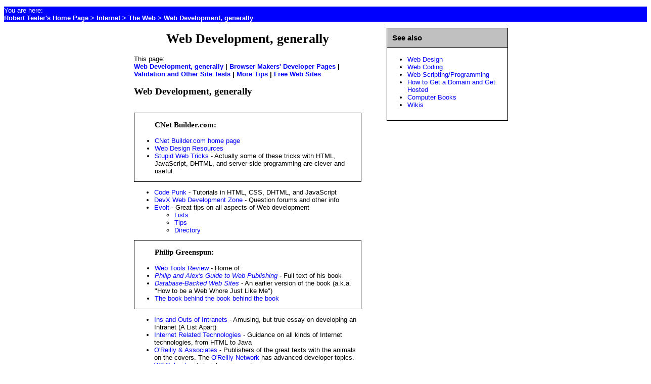

--- FILE ---
content_type: text/html
request_url: http://sonic.net/~rteeter/webdev.html
body_size: 17500
content:
<!DOCTYPE HTML PUBLIC "-//W3C//DTD HTML 4.01 Transitional//EN" "http://www.w3.org/TR/html4/loose.dtd">
<html startdate="1996">
<head>
<title>Building the Web (Web Development)</title>
<!-- Page with cites -->

<META NAME="keywords" CONTENT="Web, WWW, World Wide Web, Web development">
<META NAME="description" CONTENT="Web development: techniques, coding, scripting">
<META NAME="Author" CONTENT="Robert Teeter">
<META NAME="DC.Creator" CONTENT="Teeter, Robert">
<META NAME="DC.Rights" CONTENT="http://www.interleaves.org/~rteeter/copyright.html">
<META NAME="DC.Subject" SCHEME="LCSH" CONTENT="Web site development">
<Meta name="DC.Subject" scheme="LCSH" content="Web sites--Design">
<META NAME="DC.Subject" SCHEME="LCC" CONTENT="TK5105.888">
<META NAME="DC.Subject" SCHEME="DDC" CONTENT="">

<link rel="stylesheet" href="css/2014style.css" type="text/css">
<link rel="alternate" type="application/rss+xml" title="RSS" href="whatsnew.xml" />

<!-- Get the current year and month -->
<script language="Javascript" src="javascript/currYear.js" type="text/javascript">
</SCRIPT>

</head>

<BODY>

<div id="container">
	<div id="contentwside">
	
	<h1>Web Development, generally</h1>	
		
	<P>This page:<br>
	<b><a href="#webdevgen">Web Development, generally</a> | 
	<a href="#brow">Browser Makers' Developer Pages</a> | 
	<a href="#val">Validation and Other Site Tests</a> | 
	<a href="#tips">More Tips</a> | 
	<a href="#free">Free Web Sites</a>
	</b></P>
	
	<h2 id="webdevgen">Web Development, generally</h2>
			
		<br style="clear:both">
		
		<div class="box">	
		<ul>
		
		<h3>CNet Builder.com:</h3>
	
		<li><a href="http://builder.cnet.com/">CNet Builder.com home page</a></li>
		
		<LI><a href="http://builder.cnet.com/webbuilding/0-7650.html">Web Design 
		Resources</a></LI>
	
		<LI><a href="http://builder.cnet.com/webbuilding/0-7690.html">Stupid 
		Web Tricks</a> - Actually some of these tricks with HTML, JavaScript, 
		DHTML, and server-side programming are clever and useful.</li>
		
		</ul>	
		</div>
	
		<ul>
		<li><a href="http://codepunk.hardwar.org.uk/">Code Punk</a> - Tutorials 
		in HTML, CSS, DHTML, and JavaScript</li>	
		<li><a href="http://www.devx.com/webdev/">DevX Web Development Zone</a> - 
		Question forums and other info</li>
		<LI><a href="http://www.evolt.org/">Evolt</a> - Great tips on all 
		aspects of Web development</LI>
			<ul>
			<li><a href="http://lists.evolt.org/">Lists</a></li>
			<li><a href="http://lists.evolt.org/harvest/">Tips</a></li>
			<li><a href="http://dir.evolt.org/">Directory</a></li>
			</ul>
			
		</ul>
		
		<div class="box">
		<ul>
		
		<h3>Philip Greenspun:</h3>
		
		<li><a href="http://philip.greenspun.com/wtr/">Web Tools Review</a> - 
		Home of:</li>
		<li><a href="http://philip.greenspun.com/panda/"><cite>Philip and Alex's 
		Guide to Web Publishing</cite></a> - Full text of his book</li>
		
		<li><a 
		href="http://philip.greenspun.com/wtr/dead-trees/"><cite>Database-Backed 
		Web Sites</cite></a> - An earlier version of the book (a.k.a. "How 
		to be a Web Whore Just Like Me")</li>
		<li><a 
		href="http://philip.greenspun.com/wtr/dead-trees/story.html">The book 
		behind the book behind the book</a></li>
		
		</ul>	
		</div>
		
		<ul>
		
		<LI><a href="http://www.alistapart.com/stories/inout/index.html">Ins and 
		Outs of Intranets</a> - Amusing, but true essay on developing an 
		Intranet (A List Apart)</LI>
		
		<LI><a href="http://www.irt.org/">Internet Related Technologies</a> - 
		Guidance on all kinds of Internet technologies, from HTML to 
		Java</LI>
	
		<LI><a href="http://www.oreilly.com/">O'Reilly &amp; Associates</a> - 
		Publishers of the great texts with the animals on the covers.  
		The <a href="http://www.oreillynet.com/">O'Reilly Network</a> has 
		advanced developer topics.</li>
		
		<li><a href="http://www.w3schools.com/">W3 Schools</a> - Tutorials on many topics</li>
		
		<li><a href="http://www.informit.com/guides/guide.asp?g=webdesign">Web 
		Design Reference Guide</a> - All aspects of Web development, not just 
		design (InformIT)</li>
		
		<LI><a href="http://www.wdvl.com/">Web Developers Virtual Library</a> - 
		Tutorials on many subjects (aka stars.com)</li>
	
		<LI><a href="http://www.december.com/web/develop.html">Web Development</a> 
		- The "six processes" and "six elements" of planning and executing a 
		Web site (december.com)</li>
		
		<li><a href="http://www.webmasterworld.com/home.htm">Webmaster World</a> 
		- Discussions on how to build and market Web sites</li>
	
		<li><a href="http://www.webreference.com/">Webreference.com</a> - For everyone 
		"from net beginners to Web masters"</li>
	
		<LI><a href="http://www.webreview.com/">WebReview</a></li>	
	
		<h3>World Wide Web Consortium:</h3>
	
		<li><a href="http://www.w3.org/">W3C</a> sets the standards that 
		make the Web work</li>
		
		</ul>
	
	<h2 id="brow">Browser Makers' Developer Pages</h2>
	
	<div class="seealso">
	
		<p class="seealsohed">See also</p>
		
		<ul>
		<li><a href="browsing.html">Browsing the Web</a></li>
		</ul>
		
	</div>
	
		<Ul>
	
		<LI><a href="http://msdn.microsoft.com/ie/default.asp">Microsoft Internet 
		Explorer Developer Center</a></li>
	
		<LI><a href="http://devedge.netscape.com/">Netscape DevEdge</a></li>
	
		<LI><a href="http://www.opera.com/opera5/webdesigners.html">Opera for 
		Web Designers</a></li>	
		
		</ul>
		
	<br style="clear:both">
	
	<h2 id="val">Validation and Other Site Tests</h2>
	
	<div class="seealso">
	
		<p class="seealsohed">See also</p>
		
		<ul>
		<li><a href="webdesign.html#accessibility">Accessibility for the Disabled</a></li>
		</ul>
		
	</div>
	
	<Ul>
	
		<li class="star" title="Recommended link"><a 
		href="http://www.w3.org/QA/Tools/">W3C Quality Assurance Tools</a> 
		- Validate HTML, CSS, RSS; check links; and more</li>
	
		<LI><a href="http://www2.imagiware.com/RxHTML/">Doctor HTML</a></li>
		
		<li><a href="http://www.elsop.com/quick/">LinkScan</a></li>
	
		<LI><a href="http://www.netmechanic.com/">NetMechanic</a></LI>
				
		</ul>
	
	<h2 id="tips">More Tips</h2>
	
	<Ul>
	
		<li><a 
		href="http://bones.med.ohio-state.edu/eric/papers/primer/webdocs.html">Writing 
		for the Web: A Primer for Librarians</a> (Eric H. Schnell, Ohio State 
		University)</lI>
	
		<li><a href="http://www.samizdat.com/public.html">How to Publicize a Web 
		Site</a></li>
	
	</ul>
	
	<h2 id="builders">Web Site Builders</h2>
	
	<div class="seealso">
	
		<p class="seealsohed">See also</p>
		
		<ul>
		<li><a href="weblogs.html#blogware">Blog Software</a></li>
		</ul>
		
	</div>
	
	<p class="narr">These sites &#8212; some free, some premium &#8212; provide software and disk space for making your own web site.</p>
	
		<ul>
			
		<li><a href="http://sites.google.com/">Google Sites</a></li>
		
		<li><a href="https://www.squarespace.com/">Squarespace</a> </li>
		
		<li><a href="https://www.strikingly.com/">Strikingly</a> </li>
		
		<li><a href="https://www.tumblr.com/">Tumblr</a></li>

		<li><a href="https://www.voog.com/">Voog</a> </li>
		
		<li><a href="https://webflow.com/">Webflow</a> </li>
		
		<li><a href="https://www.weebly.com/">Weebly</a> </li>
		
		<li><a href="https://www.wix.com/">Wix</a> </li>
		
		<li><a href="https://wordpress.com/start/website/website-themes">Wordpress</a> - Not just for blogging! </li>
		
		</ul>
	
	</div>
	
	<div id="sidebar">
	
		<div class="seealso">
	
			<p class="seealsohed">See also</p>
			
			<ul>
			<Li><a href="webdesign.html">Web Design</a></li>
			<li><a href="webcoding.html">Web Coding</a></li>
			<li><a href="webscripting.html">Web Scripting/Programming</a></li>
			<li><a href="inetgovernance.html#getadomain">How to Get a Domain and Get Hosted</a></li>
			<li><a href="computing.html#books">Computer Books</a></li>
			<li><a href="inetsoc.html#wikis">Wikis</a></li>
			</ul>
			
		</div>
	
	</div>
	
</div>

<!-- menu was here -->

<div class="clearing">&nbsp;</div>

<div id="header">
	
	<p class="libmenu">You are here: <br>
	<b><a href="index.html">Robert Teeter's Home Page</a> > 
	<a href="inet.html">Internet</a> > 
	The Web > 
	Web Development, generally</b></p>
	
	</div>
	
</div>

<div id="topheader">  <!-- 
<div id="banner">

	<div id="bannerpic">
		<a href="index.html"><img src="images/rabbismall.jpg" width="160" id="logo"></a>
	</div>
	
	<div id="bannertext">	
		<p id="sitename">Interleaves.org</p>
		<p id="tagline">Web site of Robert Teeter, generalist librarian</p>
	</div>
		
</div>
-->
	
</div>

<!-- If I change this page, remember to change IChingfooter.txt, too. -->
<div id="footerwrapper">

	<div id="menutable">
	
		<div id="menurow">
		
			<div class="menucol" id="col1">		
			<h2 class="libmenu">Information Resources</h2>
								
				<h3><a href="waterlib.html">Water Librarians' Home Page</a></h3>
					<ul>					
					<LI><a href="watermeta.html">Water Meta Pages</a></li>				
					<LI><a href="waternews.html">Water News, Water Industry, Mailing Lists</a></LI>									
					<LI><a href="waterlibraries.html">Water Libraries</a></li>							
					<LI><a href="waternetwork.html">Networking for Water Librarians</a></li>
					</ul>
					
				<h3><a href="books.html">Books and Libraries</a></h3>
					<ul>
					<li>Books:</li>
						<ul>
						<LI><A HREF="greatbks.html" title="Great Books lists of Western classics, non-Western classics, and the contemporary canon">Great Books Lists</a></li>						
						<LI><A HREF="bkstrhof.html">Bookstore Hall of Fame</A></li>														
						<LI><a href="whatbooks.html" title="Book Lists, Books for Kids, Bibliographies, Reviews">What Books to Read</a></li>				
						<LI><a href="booksources.html" title="Bookstores, Publishers, E-Texts">Where to Find Books</a></li>
						</ul>
						
					<li>Libraries:</li>
						<ul>	
						<li><a href="libdirs.html">International</a></li>										
						<li><a href="libsus.html">U.S.</a></li> 																		
						<LI><a href="libsfave.html">Favorite Libraries</a></li>
						</ul>
					
					<li>Librarianship:</li>
						<ul>
						<LI><a href="libnship.html">Librarianship and Library Science, generally</a></li>				
						<LI><a href="libnetwork.html">Journals, Blogs, Newsgroup, Associations</a></li>				
						<LI><a href="libpub.html" title="Reference, Reader's Advisory, Interlibrary Loan">Public Services</a></li>				
						<LI><a href="libtech.html" title="Acquisitions and Collection Development, Cataloging, Classification, Subject Headings">Technical Services</a></li>				
						<LI><a href="libauto.html">Library Technology</a></li>				
						<LI><a href="libafse.html">Library Anecdotes, Facetiae, Satire, etc.</a></li>
						</ul>
						
					</ul>
					
				<h3><a href="inet.html">Internet Indexes, Utilities, Guides, and Culture</a></h3>
					<ul>
												
					<LI><a href="inetgovernance.html">Governance and Domains</a> (<a href="inetdomains.html">Top-Level Domains</a>)</LI>								
					<LI><a href="inetsoc.html">Social Aspects of the Internet; The Social Web</a></li>				
										
					<li>The Web:</li>
						<ul>									
						<LI><a href="websubj.html">Web Subject Guides</a></li>				
						<LI><a href="websearch.html">Web Search Engines</a></li>		
						<li><a href="multimedia.html">Multimedia Search</a></li>																										
						<LI><a href="weblogs.html">Blogs</a></LI>													
						<li><a href="cloudcomputing.html">Cloud Computing and Open Data</a></li>					
						<LI><a href="webdev.html">Web Development</a></li>				
						<LI><a href="webdesign.html">Web Design</a></li>				
						<LI><a href="webcoding.html">Web Coding</a> (HTML, etc.) (<a href="rss.html">RSS</a>)</li>											
						<LI><a href="webscripting.html">Web Scripting / Programming</a></li>
						</ul>
											
					</ul>									
					
			</div>		
		
			<div class="menucol" Id="col2">
			<h2 class="subjectmenu">Subject Pages</h2>
			
				<h3><a href="gen.html">Generalities</a></h3>
					<ul>
					<li><a href="reference.html">Ready Reference</a></li>
					<LI><a href="facts.html" title="Encyclopedias and Almanacs, How-to">Fact Sources</a></li>
					<li><a href="qanda.html" title="Experts, Associations">Question and Answer Sources</a></li>
					<LI><a href="interdis.html" title="Scholarship, Museums, Digital Libraries">Interdisciplinary Sites</a></li>	
					<LI><a href="refdesks.html" title="Collections of reference sources">Reference Desks</a></li>
					
					<LI><a href="people.html" title="Biography, Finding People, Names, Genealogy">People</a></li>
					<LI><a href="language.html" title="Dictionaries, Usage and Grammar">Language</a></li>
					<LI><A HREF="media.html" title="Magazines and Journals, Newspapers, Radio, Television">Media</A></li>																
					<LI><a href="dirs.html" title="Postal, Telephone">Directories</a></li>
					<LI><a href="indexes.html" title="Sources for finding journal articles, dissertations">Indexes</a></li>
					<LI><A HREF="fun.html" title="Weirdness, Fun News, Fun Pseudo-Nation-States and Quasi-Religious Organizations, Comics">Fun Stuff</A></li>
					</ul>	
									
				<h3><a href="arts.html">Arts and Humanities</a></h3>
					<ul>
					<LI><a href="artsgen.html">Arts and Humanities, generally</a></li>				
					<LI><a href="visarts.html" title="Artists, painting, prints and photographs, sculpture, architecture, gardening">Visual Arts</a></li>
					<li><a href="performingarts.html" title="Performing arts generally, dance, theare">Performing Arts</a></li>
						<ul>
						<LI><a href="music.html">Music</a></li>				
						<LI><a href="film.html">Film</a></li>				
						<LI><a href="sports.html">Sports, Games, and Recreation</a></li>
						</ul>
					<LI><a href="lit.html">Literature</a></li>							
					<LI><a href="phil.html">Religion and Philosophy</a></li>										
					<LI><a href="cuisine.html">Cuisine: Food and Drink</a></li>
					</ul>
					
				<h3><a href="sci.html">Science and Technology</a></h3>
					<ul>
					<LI><a href="scigen.html">Sci-Tech, generally; Physical Science</a></li>				
					<li><a href="math.html">Mathematics</a></li>				
					<LI><a href="astroearth.html">Astronomy and Earth Sciences</a></li>		
					<LI><A HREF="timetemp.html">Time and Temperature</A></li>				
					<LI><a href="lifesci.html">Life Sciences</a></li>				
					<LI><a href="humanbody.html">Human Body, Medicine</a></li>								
					<li><a href="agriculture.html">Agriculture</a></li>										
					<LI><a href="computing.html">Computing</a></li>
					</ul>
					
				<h3><a href="socsci.html">Social Sciences</a></h3>
					<ul>
					<LI><a href="socscigen.html" title="Including customs and etiquette">Sociology, Anthropology</a></li>				
					<LI><a href="worldhist.html">World History</a></li>				
					<LI><a href="geog.html">Geography, Maps, and Travel</a></li>				
					<LI><a href="socnations.html">Nations of the World</a></li>
					
					<LI>Area Studies:</li>
						<ul>	
						<LI><a href="ushist.html">United States</a></li>													
						<LI><a href="canada.html">Canada</a></li>
						<li><a href="latam.html">Latin America</a></li>
						<li><a href="europe.html">Europe</a></li>
						<li><a href="africa.html">Africa (and the African Diaspora)</a></li>
						<li><a href="mideast.html">Middle East</a></li>
						<li><a href="judaica.html">Judaica/Israel</a></li>
						<li><a href="asia.html">Asia</a></li>
						<li><a href="pacificpolar.html">Pacific and Polar Regions</a></li>
						</ul>					
					
					<LI><a href="news.html">News</a></li>
					<li><a href="demog.html">Demographics and Statistics</a></li>
					<li><a href="politics.html">Political Science, Law</a></li>
					<LI><a href="uspolitics.html">United States Politics and Government</a></li>
					<LI><a href="ukpolitics.html">British Politics and Government</a></li>													
					<LI><a href="warpeace.html">War and Peace</a></LI>					
					<LI><a href="econ.html">Economics and Business</a></li>	
					<li><a href="transportation.html">Transportation</a></li>
					<li><a href="family.html" title="Women and men, husbands and wives, parents and children, young and old">Family Life</a></li>											
					<li><a href="psych.html">Psychology</a></li>				
					<LI><a href="education.html">Education</a></LI>				
					<LI><a href="altculture.html">Alternative Culture</a></li>
												
					</ul>					
										
				</div>
		
			<div class="menucol" id="col3">
			<h2 class="sitemenu">About this Site</h2>
							
				<h3><a href="site.html">A&#45;Z Site Index</a> (alphabetical)</li>
				<h3><a href="sitemap.html">Site Map</a> (hierarchical)</h3>											
				<h3><a href="sitelcc.html">Library of Congress-style Site Index</a> (classified)</h3>							
				<h3><a href="whatsnew.html">What's New</a> <a href="whatsnew.xml"><img src="images/feed-icon-14x14.png" height="14" width="14" alt="RSS feed for new content on Robert Teeter's Web site" title="RSS feed for new content on Robert Teeter's Web site" border="0"></a></h3>
				<!-- <h3><a href="wilma.html">Comment Form</a></h3> -->
				<h3><a href="about.html">About This Web Site</a></h3>	
				<h3><a href="inmylife.html">People in My Life</a> I'd like to hear from</h3>								
			</div>	
		
		</div>		
			
	</div>

</div>

<div id="subfooter">
<span id="copy">Copyright &#169; <span id="cdate"></span><noscript>2022</noscript> &nbsp;by Robert Teeter
(<a href="copyright.html">Copyright and disclaimer page</a>)<br></span>
 <span id="urlspot"></span>

<br>Updated: January 19, 2018</div></body></html>


--- FILE ---
content_type: text/css
request_url: http://sonic.net/~rteeter/css/2014style.css
body_size: 5580
content:
/* New style sheet: developed December 2013 */
/* Sepia color: ffffcc */

BODY { font-size: 80%;
	background-color: #ffffff;
	font-family: Arial,Helvetica,sans-serif; }
	
A:link { text-decoration: none; 
			color: #0000ff; }
A:hover { text-decoration: underline; }
A:visited { text-decoration: none; }
A:visited:hover { text-decoration: underline; }

#banner { top: 45px; 
			position: absolute;
			background-color: #ffffcc;
			width: 100%; }
			
#bannerpic { float: left;
				width: 180px; }
				
#bannertext { margin-left: 200px; }

#sitename { font-size: xx-large; }

#tagline { font-size: x-large; } 
	
#header { top: 0px; 
			position: absolute; 
			width: 100%; }
			
#header A:hover { background: #000000; 
					color: #ffffff; }

#container { 	
	width: 800px;			
	margin-top: 30px;
	margin-left: auto;
	margin-right: auto; }
	
#containerhome { width: 100%;	
	float: right; 
	margin-top: 5px; }
	
/*content div when there's not a sidebar */
#content{ background-color: #FFFFFF; 					
			margin: 50px 10px 10px 10px; 
			width: 780px; }

/* content div when there's a sidebar */
#contentwside{ background-color: #FFFFFF; 			
			padding: 15px; 
			margin: 0px 10px 10px 10px; 
			width: 450px;
			float: left; }
			
#sidebar { background-color: #FFFFFF; 		
			padding: 15px; 
			margin: 0px 10px 10px 500px; }
			
#menu {	/* width: 150px; */
	float: left; 
	margin-top: 30px; }

.last { margin-bottom: 0; }

.clearing { height: 0;
	clear: both; }
	
H1 { font-family: Georgia, Times-Roman, serif; 
		text-align: center; }

H1#home { color: #ff0000; }

H2,H3,H4,H5,H6 { font-family: Georgia, Times-Roman, serif; }

p.narr:first-letter { font-size: 2em;
					font-weight: bold;
					float: left; }
					
p.caption { font-weight: bold; 
			font-style: italic; 
			text-align: center; }
					
UL li.star { list-style-image: url(../images/star.gif); }

UL LI.star UL LI { list-style-image: none; }

LI.star UL LI.star { list-style-image: url(../images/star.gif); }
					
UL li.none { list-style-type: none; 
		padding-top: 15px; }
		
caption { font-weight: bold; }
		
acronym, abbr { border-bottom: thin dotted black;
  		cursor: help; }
		
span.new { display: none; }

.new { display: none; }

.old { display: none; }
							
.box { 	border-style: solid;
		border-width: thin;
		padding-top: 0%; 
		padding-bottom: 0%; 
		padding-left: 0%; 
		padding-right: 2%; }			
		
#resourcebox { border-style: solid;
			border-width: thin;
			padding: 1%;
			background-color: #FFFFFF; }
			
#gbbox { /* float:right; 
			width: 35%; */
			border-style: solid;
			border-width: thin;
			margin: 10px;
			padding: 10px;
			background-color: #FFFFFF; }
			
.seealso { /* width: 30%; */
			background-color: #ffffff;
			border: thin solid #000000; 
			margin: 10px; 		
			/* float: right; */ }
			
.seealso P { padding: 10px; }

.seealso UL { padding-right: 10px;
				padding-bottom: 10px; }

UL .seealso UL LI { list-style-type: disc; 
					margin-left: -5px; }
					
UL UL .seealso UL LI { list-style-type: disc; 
					margin-left: -10px; }

.seealsohed { font-size: 120%; 
				font-weight: bold; 
				background-color: #c0c0c0; 
				margin-top: 0;
				padding: 5px;
				border-bottom: thin solid #000000; }
					
/* Subject groups */
.libmenu, #nav A.libmenu { 
	background: #0000ff;
	layer-background: #0000ff;
	color: #ffffff;	
	font-family: Arial,Helvetica,sans-serif; }
	
.libmenu A:link { background: #0000ff;
			color: #ffffff; 			
			font-family: Arial,Helvetica,sans-serif; }

.libmenu A:visited { background: #0000ff;
				color: #ffffff; 				
				font-family: Arial,Helvetica,sans-serif; }

/* Was #339966 */
.subjectmenu, #nav A.subjectmenu { 
	background: #009900;
	layer-background: #009900;
	color: #ffffff;	
	font-family: Arial,Helvetica,sans-serif }
	
.subjectmenu A:link { background: #009900;								
			color: #ffffff; 
			font-family: Arial,Helvetica,sans-serif; }
		
			
.subjectmenu A:visited { background: #009900;
				color: #ffffff; 								
				font-family: Arial,Helvetica,sans-serif; }

.sitemenu, #nav A.sitemenu { 
	background: #ff0000;
	layer-background: #ff0000;
	color: #ffffff;
	font-family: Arial,Helvetica,sans-serif }
	
.sitemenu A:link { background: #ff0000;
			color: #ffffff; 						
			font-family: Arial,Helvetica,sans-serif; }
	
.sitemenu A:visited { background: #ff0000;
				color: #ffffff; 								
				font-family: Arial,Helvetica,sans-serif; }

/* Footer menu styling */

#footerwrapper { background-color: #ffffcc;
				width: 100%; 
				border-top: thin solid #000000;
				text-align: center;
				/* margin-left: auto; 
				margin-right: auto; */ }
#menutable { display: table; 
				padding-top: 15px; 
				width: 100%; }	
#menurow { display: table-row; }

#menurow UL LI { list-style-type: none; }

#menurow UL UL LI { list-style-type: disc;} 
				
.menucol { width: 33.3%;
		padding-left: 15px; 
		padding-right: 15px; 
		border-left: 1px solid black;
		/* float:right; */
		font-size: 0.85em; }
.menucol#col1 { display: table-cell; 
				border-left: none; }
.menucol#col2 { display: table-cell; }
.menucol#col3 { display: table-cell; }
.menucol H3 { text-align: left; 
		text-indent: 15px; }
.menucol img { border: none; }
.menucol UL { padding-top: 0px;
			 text-align: left;}
			 
#subfooter { text-align: center; 
			background-color: #ffffcc;
			clear: both; } 
			

@media print { 
	/* stuff here */
	}


--- FILE ---
content_type: application/x-javascript
request_url: http://sonic.net/~rteeter/javascript/currYear.js
body_size: 2594
content:
// Get the current year (the +1900 business is necessary for Mozilla)
var today = new Date();
var thisYear = today.getYear();
if (thisYear < 2000) { 
	thisYear = thisYear + 1900;
	}

// Determine copyright info to display
function addCopyright () {
		var x = document.documentElement;
		var startDate = x.getAttribute('startdate');		
		if (thisYear != startDate) {
			var dateLine = startDate + "-" + thisYear;
			} else { 
			var dateLine = thisYear;
			}	
		var dateText = document.createTextNode(dateLine);		
		document.getElementById('cdate').appendChild(dateText);	
		var dateText2 = dateText.cloneNode(true);
		if (document.getElementById('cdate2')) {
			document.getElementById('cdate2').appendChild(dateText2);	
			}		
		}
		
// Get URL
function addURL() {
	var urlLine = "URL: " + document.URL;
	var urlText = document.createTextNode(urlLine);
	if (document.getElementById('urlspot')) { 
		document.getElementById('urlspot').appendChild(urlText);
		}
	}
	
addEventSimple(window,'load',addCopyright);

addEventSimple(window,'load',addURL);
	
function addEventSimple(obj,evt,fn) {
	if (obj.addEventListener) 
		obj.addEventListener(evt,fn,false);
	else if (obj.attachEvent) 
		obj.attachEvent ('on'+evt,fn);
	}	
	
// From here down, use month to determine which New gifs display.

// Get the current month (Jan. = 0, etc.)
var thisMonth = today.getMonth();

// Set this month with a value 1-12 
var thisMonth = thisMonth + 1;

// Find last month
if(thisMonth == 1) {
	lastMonth = 12; 
	} else { 
	lastMonth = thisMonth - 1;
	}

// Find month before last
if(thisMonth == 2) {
	monthBefore = 12;
	} else {
	monthBefore = lastMonth - 1;
	}
	
// Array of month names
monthNames = new Array(12);
monthNames[1] = "jan";
monthNames[2] = "feb";
monthNames[3] = "mar";
monthNames[4] = "apr";
monthNames[5] = "may";
monthNames[6] = "jun";
monthNames[7] = "jul";
monthNames[8] = "aug";
monthNames[9] = "sep";
monthNames[10] = "oct";
monthNames[11] = "nov";
monthNames[12] = "dec";

// Generate style declarations for new gifs
var monthBeforeNew = "span.new#" + monthNames[monthBefore] + " { display: inline; }";
var lastMonthNew = "span.new#" + monthNames[lastMonth] + " { display: inline; }";
var thisMonthNew = "span.new#" + monthNames[thisMonth] + " { display: inline; }";
document.write("<Style type='text/css'>" + monthBeforeNew);
document.write(lastMonthNew);
document.write(thisMonthNew + "</style>");

// Generate variables for whatsnew divs
var monthBeforeDiv = "#" + monthNames[monthBefore];
var lastMonthDiv = "#" + monthNames[lastMonth];
var thisMonthDiv = "#" + monthNames[thisMonth];
